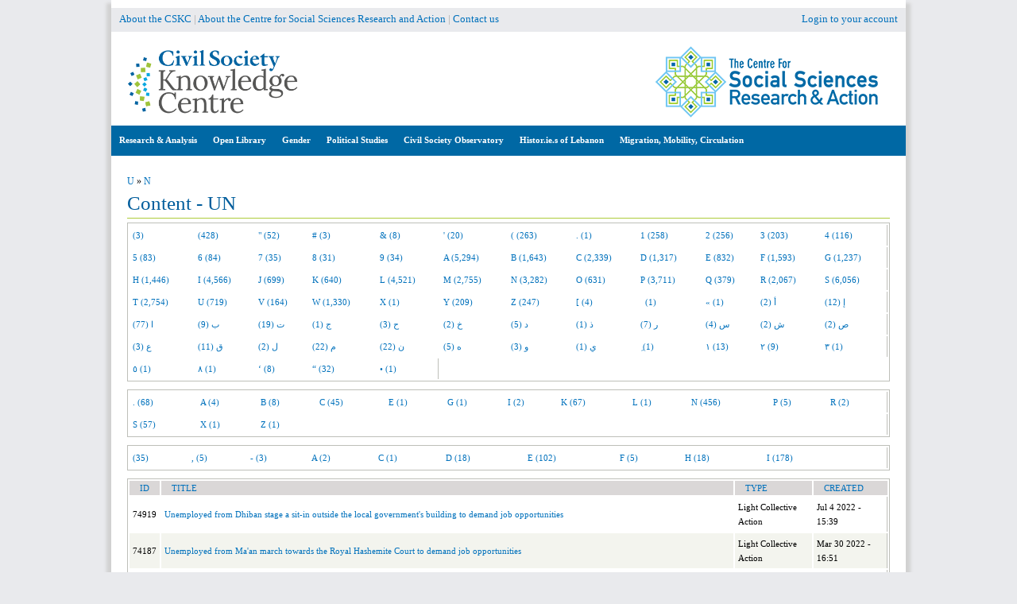

--- FILE ---
content_type: text/html; charset=utf-8
request_url: https://civilsociety-centre.org/content/U/N?page=3
body_size: 12293
content:
<!DOCTYPE html>
<!--[if IEMobile 7]><html class="iem7" ><![endif]-->
<!--[if lte IE 6]><html class="lt-ie9 lt-ie8 lt-ie7" ><![endif]-->
<!--[if (IE 7)&(!IEMobile)]><html class="lt-ie9 lt-ie8" ><![endif]-->
<!--[if IE 8]><html class="lt-ie9" ><![endif]-->
<!--[if (gte IE 9)|(gt IEMobile 7)]><!--><html 
  xmlns:fb="http://ogp.me/ns/fb#"
  xmlns:og="http://ogp.me/ns#"><!--<![endif]-->

<head>
  <script async src="https://www.googletagmanager.com/gtag/js?id=G-DBDJXWR2TS"></script>
  <script>
    window.dataLayer = window.dataLayer || [];
    function gtag(){dataLayer.push(arguments);}
    gtag('js', new Date());
    gtag('config', 'G-DBDJXWR2TS');
  </script>
  <meta http-equiv="Content-Type" content="text/html; charset=utf-8" />
<!-- Growth powered by Shareaholic - https://www.shareaholic.com -->
<link rel='preload' href='//cdn.shareaholic.net/assets/pub/shareaholic.js' as='script'>
<script data-cfasync='false'>
  //<![CDATA[
    _SHR_SETTINGS = {"endpoints":{"share_counts_url":"https:\/\/civilsociety-centre.org\/shareaholic\/api\/share_counts\/v1"}};
  //]]>
</script>
<script 
  data-cfasync='false'
  src='//cdn.shareaholic.net/assets/pub/shareaholic.js'
  data-shr-siteid='911e268f907cffd8733af55457ca3e9c'
  async >
</script>
<!-- Shareaholic Content Tags -->
<meta name='shareaholic:site_name' content='Civil Society Knowledge Centre' />
<meta name='shareaholic:language' content='en' />
<meta name='shareaholic:site_id' content='911e268f907cffd8733af55457ca3e9c' />
<meta name='shareaholic:drupal_version' content='7.x-3.31' />
<meta name='shareaholic:article_visibility' content='private' />
<!-- Shareaholic Content Tags End -->
<link rel='dns-prefetch' href='//k4z6w9b5.stackpathcdn.com' />
<link rel='dns-prefetch' href='//cdn.shareaholic.net' />
<link rel='dns-prefetch' href='//www.shareaholic.net' />
<link rel='dns-prefetch' href='//analytics.shareaholic.com' />
<link rel='dns-prefetch' href='//recs.shareaholic.com' />
<link rel='dns-prefetch' href='//go.shareaholic.com' />
<link rel='dns-prefetch' href='//partner.shareaholic.com' /><meta name="generator" content="Drupal 7 (https://www.drupal.org)" />
<link rel="canonical" href="https://civilsociety-centre.org/content/U/N" />
<link rel="shortlink" href="https://civilsociety-centre.org/content/U/N" />
<meta property="og:site_name" content="Civil Society Knowledge Centre" />
<meta property="og:type" content="article" />
<meta property="og:url" content="https://civilsociety-centre.org/content/U/N" />
<meta property="og:title" content="Content - UN" />
<meta name="twitter:card" content="summary" />
<meta name="twitter:url" content="https://civilsociety-centre.org/content/U/N" />
<meta name="twitter:title" content="Content - UN" />
<meta itemprop="name" content="Content - UN" />
<meta name="dcterms.title" content="Content - UN" />
<meta name="dcterms.type" content="Text" />
<meta name="dcterms.format" content="text/html" />
<meta name="dcterms.identifier" content="https://civilsociety-centre.org/content/U/N" />
<link rel="shortcut icon" href="https://civilsociety-centre.org/sites/all/themes/cskc/favicon.ico" type="image/vnd.microsoft.icon" />
  <title>Content - UN | Page 4 | Civil Society Knowledge Centre</title>

    <!--[if IEMobile]><meta http-equiv="cleartype" content="on"><![endif]-->

  <style type="text/css" media="all">
@import url("https://civilsociety-centre.org/modules/system/system.base.css?syq2wx");
@import url("https://civilsociety-centre.org/modules/system/system.messages.css?syq2wx");
@import url("https://civilsociety-centre.org/modules/system/system.theme.css?syq2wx");
@import url("https://civilsociety-centre.org/sites/all/modules/addtocopy/addtocopy.css?syq2wx");
</style>
<style type="text/css" media="all">
@import url("https://civilsociety-centre.org/sites/all/modules/beautytips/css/beautytips-ltr.css?syq2wx");
@import url("https://civilsociety-centre.org/sites/all/modules/jquery_update/replace/ui/themes/base/minified/jquery.ui.core.min.css?syq2wx");
@import url("https://civilsociety-centre.org/sites/all/modules/jquery_update/replace/ui/themes/base/minified/jquery.ui.theme.min.css?syq2wx");
</style>
<style type="text/css" media="all">
@import url("https://civilsociety-centre.org/modules/book/book.css?syq2wx");
@import url("https://civilsociety-centre.org/modules/comment/comment.css?syq2wx");
@import url("https://civilsociety-centre.org/sites/all/modules/date/date_api/date.css?syq2wx");
@import url("https://civilsociety-centre.org/sites/all/modules/date/date_popup/themes/datepicker.1.7.css?syq2wx");
@import url("https://civilsociety-centre.org/modules/field/theme/field.css?syq2wx");
@import url("https://civilsociety-centre.org/sites/all/modules/footnotes/footnotes.css?syq2wx");
@import url("https://civilsociety-centre.org/sites/all/modules/geocluster/css/geocluster.css?syq2wx");
@import url("https://civilsociety-centre.org/modules/node/node.css?syq2wx");
@import url("https://civilsociety-centre.org/sites/all/modules/page_load_progress/css/page_load_progress.css?syq2wx");
@import url("https://civilsociety-centre.org/modules/search/search.css?syq2wx");
@import url("https://civilsociety-centre.org/modules/user/user.css?syq2wx");
@import url("https://civilsociety-centre.org/sites/all/modules/youtube/css/youtube.css?syq2wx");
@import url("https://civilsociety-centre.org/sites/all/modules/extlink/css/extlink.css?syq2wx");
@import url("https://civilsociety-centre.org/modules/forum/forum.css?syq2wx");
@import url("https://civilsociety-centre.org/sites/all/modules/views/css/views.css?syq2wx");
@import url("https://civilsociety-centre.org/sites/all/modules/ckeditor/css/ckeditor.css?syq2wx");
</style>
<style type="text/css" media="all">
@import url("https://civilsociety-centre.org/sites/all/modules/blockquote/blockquote.css?syq2wx");
@import url("https://civilsociety-centre.org/sites/all/modules/blockquote/blockquote-neutralise.css?syq2wx");
@import url("https://civilsociety-centre.org/sites/all/modules/colorbox/styles/default/colorbox_style.css?syq2wx");
@import url("https://civilsociety-centre.org/sites/all/modules/ctools/css/ctools.css?syq2wx");
@import url("https://civilsociety-centre.org/sites/all/modules/inline_footnotes/css/inline_footnotes.css?syq2wx");
@import url("https://civilsociety-centre.org/sites/all/modules/lightbox2/css/lightbox.css?syq2wx");
@import url("https://civilsociety-centre.org/sites/all/modules/ctools/css/modal.css?syq2wx");
@import url("https://civilsociety-centre.org/sites/all/modules/modal_forms/css/modal_forms_popup.css?syq2wx");
@import url("https://civilsociety-centre.org/sites/all/modules/panels/css/panels.css?syq2wx");
</style>
<link type="text/css" rel="stylesheet" href="//cdn.jsdelivr.net/qtip2/3.0.2/jquery.qtip.min.css" media="all" />
<style type="text/css" media="all">
@import url("https://civilsociety-centre.org/sites/all/modules/qtip/css/qtip.css?syq2wx");
@import url("https://civilsociety-centre.org/sites/all/modules/video/css/video.css?syq2wx");
@import url("https://civilsociety-centre.org/sites/all/modules/views_charts/views_charts.css?syq2wx");
@import url("https://civilsociety-centre.org/sites/all/modules/biblio/biblio.css?syq2wx");
</style>
<link type="text/css" rel="stylesheet" href="https://cdnjs.cloudflare.com/ajax/libs/font-awesome/4.4.0/css/font-awesome.min.css" media="all" />
<style type="text/css" media="all">
@import url("https://civilsociety-centre.org/sites/all/modules/tb_megamenu/css/bootstrap.css?syq2wx");
@import url("https://civilsociety-centre.org/sites/all/modules/tb_megamenu/css/base.css?syq2wx");
@import url("https://civilsociety-centre.org/sites/all/modules/tb_megamenu/css/default.css?syq2wx");
@import url("https://civilsociety-centre.org/sites/all/modules/tb_megamenu/css/compatibility.css?syq2wx");
</style>
<style type="text/css" media="all">
@import url("https://civilsociety-centre.org/sites/all/themes/cskc/css/normalize.css?syq2wx");
@import url("https://civilsociety-centre.org/sites/all/themes/cskc/css/wireframes.css?syq2wx");
@import url("https://civilsociety-centre.org/sites/all/themes/cskc/css/layouts/fixed-width.css?syq2wx");
@import url("https://civilsociety-centre.org/sites/all/themes/cskc/css/tabs.css?syq2wx");
@import url("https://civilsociety-centre.org/sites/all/themes/cskc/css/pages.css?syq2wx");
@import url("https://civilsociety-centre.org/sites/all/themes/cskc/css/pages-rtl.css?syq2wx");
@import url("https://civilsociety-centre.org/sites/all/themes/cskc/css/blocks.css?syq2wx");
@import url("https://civilsociety-centre.org/sites/all/themes/cskc/css/navigation.css?syq2wx");
@import url("https://civilsociety-centre.org/sites/all/themes/cskc/css/views-styles.css?syq2wx");
@import url("https://civilsociety-centre.org/sites/all/themes/cskc/css/nodes.css?syq2wx");
@import url("https://civilsociety-centre.org/sites/all/themes/cskc/css/comments.css?syq2wx");
@import url("https://civilsociety-centre.org/sites/all/themes/cskc/css/forms.css?syq2wx");
@import url("https://civilsociety-centre.org/sites/all/themes/cskc/css/fields.css?syq2wx");
@import url("https://civilsociety-centre.org/sites/all/themes/cskc/css/print.css?syq2wx");
@import url("https://civilsociety-centre.org/sites/all/themes/cskc/css/ammap.css?syq2wx");
@import url("https://civilsociety-centre.org/sites/all/themes/cskc/css/cssoverride/easymapoverride.css?syq2wx");
</style>
  <script type="text/javascript" src="//ajax.aspnetcdn.com/ajax/jQuery/jquery-1.10.2.min.js"></script>
<script type="text/javascript">
<!--//--><![CDATA[//><!--
window.jQuery || document.write("<script src='/sites/all/modules/jquery_update/replace/jquery/1.10/jquery.min.js'>\x3C/script>")
//--><!]]>
</script>
<script type="text/javascript" src="https://civilsociety-centre.org/misc/jquery-extend-3.4.0.js?v=1.10.2"></script>
<script type="text/javascript" src="https://civilsociety-centre.org/misc/jquery-html-prefilter-3.5.0-backport.js?v=1.10.2"></script>
<script type="text/javascript" src="https://civilsociety-centre.org/misc/jquery.once.js?v=1.2"></script>
<script type="text/javascript" src="https://civilsociety-centre.org/misc/drupal.js?syq2wx"></script>
<script type="text/javascript" src="https://civilsociety-centre.org/sites/all/modules/addtocopy/addtocopy.js?v=1.2"></script>
<script type="text/javascript" src="https://civilsociety-centre.org/sites/all/libraries/addtocopy/addtocopy.js?v=1.2"></script>
<script type="text/javascript" src="//ajax.aspnetcdn.com/ajax/jquery.ui/1.10.2/jquery-ui.min.js"></script>
<script type="text/javascript">
<!--//--><![CDATA[//><!--
window.jQuery.ui || document.write("<script src='/sites/all/modules/jquery_update/replace/ui/ui/minified/jquery-ui.min.js'>\x3C/script>")
//--><!]]>
</script>
<script type="text/javascript" src="https://civilsociety-centre.org/sites/all/modules/jquery_update/replace/ui/external/jquery.cookie.js?v=67fb34f6a866c40d0570"></script>
<script type="text/javascript" src="https://civilsociety-centre.org/sites/all/modules/beautytips/js/jquery.bt.min.js?v=0.9.5-rc1"></script>
<script type="text/javascript" src="https://civilsociety-centre.org/sites/all/modules/beautytips/js/beautytips.min.js?v=7.x-2.x"></script>
<script type="text/javascript" src="https://civilsociety-centre.org/sites/all/modules/jquery_update/replace/misc/jquery.form.min.js?v=2.69"></script>
<script type="text/javascript" src="https://civilsociety-centre.org/misc/form.js?v=7.72"></script>
<script type="text/javascript" src="https://civilsociety-centre.org/misc/ajax.js?v=7.72"></script>
<script type="text/javascript" src="https://civilsociety-centre.org/sites/all/modules/jquery_update/js/jquery_update.js?v=0.0.1"></script>
<script type="text/javascript" src="https://civilsociety-centre.org/sites/all/modules/authcache/authcache.js?syq2wx"></script>
<script type="text/javascript" src="https://civilsociety-centre.org/sites/all/libraries/colorbox/jquery.colorbox-min.js?syq2wx"></script>
<script type="text/javascript" src="https://civilsociety-centre.org/sites/all/modules/colorbox/js/colorbox.js?syq2wx"></script>
<script type="text/javascript" src="https://civilsociety-centre.org/sites/all/modules/colorbox/styles/default/colorbox_style.js?syq2wx"></script>
<script type="text/javascript" src="https://civilsociety-centre.org/sites/all/modules/colorbox/js/colorbox_load.js?syq2wx"></script>
<script type="text/javascript" src="https://civilsociety-centre.org/sites/all/modules/colorbox/js/colorbox_inline.js?syq2wx"></script>
<script type="text/javascript" src="https://civilsociety-centre.org/sites/all/modules/floating_block/floating_block.js?syq2wx"></script>
<script type="text/javascript" src="https://civilsociety-centre.org/sites/all/modules/iframe/iframe.js?syq2wx"></script>
<script type="text/javascript" src="https://civilsociety-centre.org/sites/all/modules/inline_footnotes/js/inline_footnotes.js?syq2wx"></script>
<script type="text/javascript" src="https://civilsociety-centre.org/sites/all/modules/lightbox2/js/auto_image_handling.js?syq2wx"></script>
<script type="text/javascript" src="https://civilsociety-centre.org/sites/all/modules/lightbox2/js/lightbox.js?syq2wx"></script>
<script type="text/javascript" src="https://civilsociety-centre.org/misc/progress.js?v=7.72"></script>
<script type="text/javascript" src="https://civilsociety-centre.org/sites/all/modules/ctools/js/modal.js?syq2wx"></script>
<script type="text/javascript" src="https://civilsociety-centre.org/sites/all/modules/modal_forms/js/modal_forms_popup.js?syq2wx"></script>
<script type="text/javascript" src="https://civilsociety-centre.org/sites/all/modules/page_load_progress/js/page_load_progress.js?syq2wx"></script>
<script type="text/javascript" src="//cdn.jsdelivr.net/qtip2/3.0.2/jquery.qtip.min.js"></script>
<script type="text/javascript" src="//cdn.jsdelivr.net/imagesloaded/4.1.0/imagesloaded.pkgd.min.js"></script>
<script type="text/javascript" src="https://civilsociety-centre.org/sites/all/modules/video/js/video.js?syq2wx"></script>
<script type="text/javascript" src="https://civilsociety-centre.org/sites/all/modules/views_charts/views_charts.js?syq2wx"></script>
<script type="text/javascript" src="https://civilsociety-centre.org/sites/all/modules/views/js/base.js?syq2wx"></script>
<script type="text/javascript" src="https://civilsociety-centre.org/sites/all/modules/views/js/ajax_view.js?syq2wx"></script>
<script type="text/javascript" src="https://civilsociety-centre.org/sites/all/modules/tb_megamenu/js/tb-megamenu-frontend.js?syq2wx"></script>
<script type="text/javascript" src="https://civilsociety-centre.org/sites/all/modules/tb_megamenu/js/tb-megamenu-touch.js?syq2wx"></script>
<script type="text/javascript" src="https://civilsociety-centre.org/misc/collapse.js?v=7.72"></script>
<script type="text/javascript" src="https://civilsociety-centre.org/sites/all/modules/extlink/js/extlink.js?syq2wx"></script>
<script type="text/javascript" src="https://www.gstatic.com/charts/loader.js"></script>
<script type="text/javascript">
<!--//--><![CDATA[//><!--
jQuery(document).ready(function () { google.charts.load('current', {'packages':['corechart','timeline','orgchart']}); });
//--><!]]>
</script>
<script type="text/javascript" src="https://civilsociety-centre.org/sites/all/modules/qtip/js/qtip.js?syq2wx"></script>
<script type="text/javascript" src="https://civilsociety-centre.org/sites/all/themes/cskc/js/script.js?syq2wx"></script>
<script type="text/javascript" src="https://civilsociety-centre.org/sites/all/themes/cskc/js/addlink.js?syq2wx"></script>
<script type="text/javascript">
<!--//--><![CDATA[//><!--
jQuery.extend(Drupal.settings, {"basePath":"\/","pathPrefix":"","ajaxPageState":{"theme":"cskc","theme_token":"HBPdkyw_LyMdFBEvmjcdUqBBmKCckscYABoaTWbz84E","jquery_version":"1.10","js":{"\/\/ajax.aspnetcdn.com\/ajax\/jQuery\/jquery-1.10.2.min.js":1,"0":1,"misc\/jquery-extend-3.4.0.js":1,"misc\/jquery-html-prefilter-3.5.0-backport.js":1,"misc\/jquery.once.js":1,"misc\/drupal.js":1,"sites\/all\/modules\/addtocopy\/addtocopy.js":1,"sites\/all\/libraries\/addtocopy\/addtocopy.js":1,"\/\/ajax.aspnetcdn.com\/ajax\/jquery.ui\/1.10.2\/jquery-ui.min.js":1,"1":1,"sites\/all\/modules\/jquery_update\/replace\/ui\/external\/jquery.cookie.js":1,"sites\/all\/modules\/beautytips\/js\/jquery.bt.min.js":1,"sites\/all\/modules\/beautytips\/js\/beautytips.min.js":1,"sites\/all\/modules\/jquery_update\/replace\/misc\/jquery.form.min.js":1,"misc\/form.js":1,"misc\/ajax.js":1,"sites\/all\/modules\/jquery_update\/js\/jquery_update.js":1,"sites\/all\/modules\/authcache\/authcache.js":1,"sites\/all\/libraries\/colorbox\/jquery.colorbox-min.js":1,"sites\/all\/modules\/colorbox\/js\/colorbox.js":1,"sites\/all\/modules\/colorbox\/styles\/default\/colorbox_style.js":1,"sites\/all\/modules\/colorbox\/js\/colorbox_load.js":1,"sites\/all\/modules\/colorbox\/js\/colorbox_inline.js":1,"sites\/all\/modules\/floating_block\/floating_block.js":1,"sites\/all\/modules\/iframe\/iframe.js":1,"sites\/all\/modules\/inline_footnotes\/js\/inline_footnotes.js":1,"sites\/all\/modules\/lightbox2\/js\/auto_image_handling.js":1,"sites\/all\/modules\/lightbox2\/js\/lightbox.js":1,"misc\/progress.js":1,"sites\/all\/modules\/ctools\/js\/modal.js":1,"sites\/all\/modules\/modal_forms\/js\/modal_forms_popup.js":1,"sites\/all\/modules\/page_load_progress\/js\/page_load_progress.js":1,"\/\/cdn.jsdelivr.net\/qtip2\/3.0.2\/jquery.qtip.min.js":1,"\/\/cdn.jsdelivr.net\/imagesloaded\/4.1.0\/imagesloaded.pkgd.min.js":1,"sites\/all\/modules\/video\/js\/video.js":1,"sites\/all\/modules\/views_charts\/views_charts.js":1,"sites\/all\/modules\/views\/js\/base.js":1,"sites\/all\/modules\/views\/js\/ajax_view.js":1,"sites\/all\/modules\/tb_megamenu\/js\/tb-megamenu-frontend.js":1,"sites\/all\/modules\/tb_megamenu\/js\/tb-megamenu-touch.js":1,"misc\/collapse.js":1,"sites\/all\/modules\/extlink\/js\/extlink.js":1,"https:\/\/www.gstatic.com\/charts\/loader.js":1,"2":1,"sites\/all\/modules\/qtip\/js\/qtip.js":1,"sites\/all\/themes\/cskc\/js\/script.js":1,"sites\/all\/themes\/cskc\/js\/addlink.js":1},"css":{"modules\/system\/system.base.css":1,"modules\/system\/system.menus.css":1,"modules\/system\/system.messages.css":1,"modules\/system\/system.theme.css":1,"sites\/all\/modules\/addtocopy\/addtocopy.css":1,"sites\/all\/modules\/beautytips\/css\/beautytips-ltr.css":1,"misc\/ui\/jquery.ui.core.css":1,"misc\/ui\/jquery.ui.theme.css":1,"modules\/book\/book.css":1,"modules\/comment\/comment.css":1,"sites\/all\/modules\/date\/date_api\/date.css":1,"sites\/all\/modules\/date\/date_popup\/themes\/datepicker.1.7.css":1,"modules\/field\/theme\/field.css":1,"sites\/all\/modules\/footnotes\/footnotes.css":1,"sites\/all\/modules\/geocluster\/css\/geocluster.css":1,"modules\/node\/node.css":1,"sites\/all\/modules\/page_load_progress\/css\/page_load_progress.css":1,"modules\/search\/search.css":1,"modules\/user\/user.css":1,"sites\/all\/modules\/youtube\/css\/youtube.css":1,"sites\/all\/modules\/extlink\/css\/extlink.css":1,"modules\/forum\/forum.css":1,"sites\/all\/modules\/views\/css\/views.css":1,"sites\/all\/modules\/ckeditor\/css\/ckeditor.css":1,"sites\/all\/modules\/blockquote\/blockquote.css":1,"sites\/all\/modules\/blockquote\/blockquote-neutralise.css":1,"sites\/all\/modules\/colorbox\/styles\/default\/colorbox_style.css":1,"sites\/all\/modules\/ctools\/css\/ctools.css":1,"sites\/all\/modules\/inline_footnotes\/css\/inline_footnotes.css":1,"sites\/all\/modules\/lightbox2\/css\/lightbox.css":1,"sites\/all\/modules\/ctools\/css\/modal.css":1,"sites\/all\/modules\/modal_forms\/css\/modal_forms_popup.css":1,"sites\/all\/modules\/panels\/css\/panels.css":1,"\/\/cdn.jsdelivr.net\/qtip2\/3.0.2\/jquery.qtip.min.css":1,"sites\/all\/modules\/qtip\/css\/qtip.css":1,"sites\/all\/modules\/video\/css\/video.css":1,"sites\/all\/modules\/views_charts\/views_charts.css":1,"sites\/all\/modules\/biblio\/biblio.css":1,"https:\/\/cdnjs.cloudflare.com\/ajax\/libs\/font-awesome\/4.4.0\/css\/font-awesome.min.css":1,"sites\/all\/modules\/tb_megamenu\/css\/bootstrap.css":1,"sites\/all\/modules\/tb_megamenu\/css\/base.css":1,"sites\/all\/modules\/tb_megamenu\/css\/default.css":1,"sites\/all\/modules\/tb_megamenu\/css\/compatibility.css":1,"sites\/all\/themes\/cskc\/system.menus.css":1,"sites\/all\/themes\/cskc\/css\/normalize.css":1,"sites\/all\/themes\/cskc\/css\/wireframes.css":1,"sites\/all\/themes\/cskc\/css\/layouts\/fixed-width.css":1,"sites\/all\/themes\/cskc\/css\/page-backgrounds.css":1,"sites\/all\/themes\/cskc\/css\/tabs.css":1,"sites\/all\/themes\/cskc\/css\/pages.css":1,"sites\/all\/themes\/cskc\/css\/pages-rtl.css":1,"sites\/all\/themes\/cskc\/css\/blocks.css":1,"sites\/all\/themes\/cskc\/css\/navigation.css":1,"sites\/all\/themes\/cskc\/css\/views-styles.css":1,"sites\/all\/themes\/cskc\/css\/nodes.css":1,"sites\/all\/themes\/cskc\/css\/comments.css":1,"sites\/all\/themes\/cskc\/css\/forms.css":1,"sites\/all\/themes\/cskc\/css\/fields.css":1,"sites\/all\/themes\/cskc\/css\/print.css":1,"sites\/all\/themes\/cskc\/css\/ammap.css":1,"sites\/all\/themes\/cskc\/css\/cssoverride\/easymapoverride.css":1}},"authcache":{"q":"content\/U\/N","cp":{"path":"\/","domain":".civilsociety-centre.org","secure":true},"cl":1},"beautytipStyles":{"default":{"fill":"#F7F7F7","padding":8,"strokeStyle":"#B7B7B7","cornerRadius":0,"cssStyles":{"fontFamily":"\u0026quot;lucida grande\u0026quot;,tahoma,verdana,arial,sans-serif","fontSize":"11px"}},"plain":[],"netflix":{"positions":["right","left"],"fill":"#FFF","padding":5,"shadow":true,"shadowBlur":12,"strokeStyle":"#B9090B","spikeLength":50,"spikeGirth":60,"cornerRadius":10,"centerPointY":0.1,"overlap":-8,"cssStyles":{"fontSize":"12px","fontFamily":"arial,helvetica,sans-serif"}},"facebook":{"fill":"#F7F7F7","padding":8,"strokeStyle":"#B7B7B7","cornerRadius":0,"cssStyles":{"fontFamily":"\u0022lucida grande\u0022,tahoma,verdana,arial,sans-serif","fontSize":"11px"}},"transparent":{"fill":"rgba(0, 0, 0, .8)","padding":20,"strokeStyle":"#CC0","strokeWidth":3,"spikeLength":40,"spikeGirth":40,"cornerRadius":40,"cssStyles":{"color":"#FFF","fontWeight":"bold"}},"big-green":{"fill":"#00FF4E","padding":20,"strokeWidth":0,"spikeLength":40,"spikeGirth":40,"cornerRadius":15,"cssStyles":{"fontFamily":"\u0022lucida grande\u0022,tahoma,verdana,arial,sans-serif","fontSize":"14px"}},"google-maps":{"positions":["top","bottom"],"fill":"#FFF","padding":15,"strokeStyle":"#ABABAB","strokeWidth":1,"spikeLength":65,"spikeGirth":40,"cornerRadius":25,"centerPointX":0.9,"cssStyles":[]},"hulu":{"fill":"#F4F4F4","strokeStyle":"#666666","spikeLength":20,"spikeGirth":10,"width":350,"overlap":0,"centerPointY":1,"cornerRadius":0,"cssStyles":{"fontFamily":"\u0022Lucida Grande\u0022,Helvetica,Arial,Verdana,sans-serif","fontSize":"12px","padding":"10px 14px"},"shadow":true,"shadowColor":"rgba(0,0,0,.5)","shadowBlur":8,"shadowOffsetX":4,"shadowOffsetY":4}},"beautytips":{"beautytips_manager_custom_1":{"cssSelect":"span#bt","style":"facebook","trigger":["click","click"],"shrinkToFit":true,"ajaxDisableLink":false,"contentSelector":"$(this).attr(\u0027tooltip\u0027)","list":["trigger","shrinkToFit","contentSelector"]},"beautytips_manager_custom_2":{"cssSelect":"span#btar","style":"facebook","trigger":["click","click"],"shrinkToFit":true,"ajaxDisableLink":false,"contentSelector":"$(this).attr(\u0027tooltip\u0027)","list":["trigger","shrinkToFit","contentSelector"]},"beautytips_manager_custom_3":{"cssSelect":"span#timeline","style":"facebook","trigger":["click","hover"],"shrinkToFit":true,"ajaxDisableLink":false,"animate":{"on":"fadeIn","off":"fadeOut"},"contentSelector":"$(this).attr(\u0027title\u0027)","list":["trigger","shrinkToFit","contentSelector"]}},"colorbox":{"opacity":"0.85","current":"{current} of {total}","previous":"\u00ab Prev","next":"Next \u00bb","close":"Close","maxWidth":"98%","maxHeight":"98%","fixed":true,"mobiledetect":true,"mobiledevicewidth":"480px","specificPagesDefaultValue":"admin*\nimagebrowser*\nimg_assist*\nimce*\nnode\/add\/*\nnode\/*\/edit\nprint\/*\nprintpdf\/*\nsystem\/ajax\nsystem\/ajax\/*"},"floating_block":{"settings":{"#quickset-survey":[],"#block-quicktabs-survey":[]},"minWidth":"0"},"jcarousel":{"ajaxPath":"\/jcarousel\/ajax\/views"},"lightbox2":{"rtl":"0","file_path":"\/(\\w\\w\/)public:\/","default_image":"\/sites\/all\/modules\/lightbox2\/images\/brokenimage.jpg","border_size":10,"font_color":"000","box_color":"fff","top_position":"","overlay_opacity":"0.8","overlay_color":"000","disable_close_click":1,"resize_sequence":0,"resize_speed":400,"fade_in_speed":400,"slide_down_speed":600,"use_alt_layout":0,"disable_resize":1,"disable_zoom":1,"force_show_nav":1,"show_caption":1,"loop_items":1,"node_link_text":"View Image Details","node_link_target":0,"image_count":"Image !current of !total","video_count":"Video !current of !total","page_count":"Page !current of !total","lite_press_x_close":"press \u003Ca href=\u0022#\u0022 onclick=\u0022hideLightbox(); return FALSE;\u0022\u003E\u003Ckbd\u003Ex\u003C\/kbd\u003E\u003C\/a\u003E to close","download_link_text":"","enable_login":false,"enable_contact":false,"keys_close":"c x 27","keys_previous":"p 37","keys_next":"n 39","keys_zoom":"z","keys_play_pause":"32","display_image_size":"original","image_node_sizes":"()","trigger_lightbox_classes":"img.inline,img.image-img_assist_custom","trigger_lightbox_group_classes":"","trigger_slideshow_classes":"","trigger_lightframe_classes":"","trigger_lightframe_group_classes":"","custom_class_handler":0,"custom_trigger_classes":"","disable_for_gallery_lists":1,"disable_for_acidfree_gallery_lists":true,"enable_acidfree_videos":true,"slideshow_interval":5000,"slideshow_automatic_start":true,"slideshow_automatic_exit":true,"show_play_pause":true,"pause_on_next_click":false,"pause_on_previous_click":true,"loop_slides":false,"iframe_width":600,"iframe_height":400,"iframe_border":1,"enable_video":0,"useragent":"Mozilla\/5.0 (Macintosh; Intel Mac OS X 10_15_7) AppleWebKit\/537.36 (KHTML, like Gecko) Chrome\/131.0.0.0 Safari\/537.36; ClaudeBot\/1.0; +claudebot@anthropic.com)"},"CToolsModal":{"loadingText":"Loading...","closeText":"Close Window","closeImage":"\u003Cimg src=\u0022https:\/\/civilsociety-centre.org\/sites\/all\/modules\/ctools\/images\/icon-close-window.png\u0022 alt=\u0022Close window\u0022 title=\u0022Close window\u0022 \/\u003E","throbber":"\u003Cimg src=\u0022https:\/\/civilsociety-centre.org\/sites\/all\/modules\/ctools\/images\/throbber.gif\u0022 alt=\u0022Loading\u0022 title=\u0022Loading...\u0022 \/\u003E"},"modal-popup-small":{"modalSize":{"type":"fixed","width":300,"height":300},"modalOptions":{"opacity":0.85,"background":"#000"},"animation":"fadeIn","modalTheme":"ModalFormsPopup","throbber":"\u003Cimg src=\u0022https:\/\/civilsociety-centre.org\/sites\/all\/modules\/modal_forms\/images\/loading_animation.gif\u0022 alt=\u0022Loading...\u0022 title=\u0022Loading\u0022 \/\u003E","closeText":"Close"},"modal-popup-medium":{"modalSize":{"type":"fixed","width":550,"height":450},"modalOptions":{"opacity":0.85,"background":"#000"},"animation":"fadeIn","modalTheme":"ModalFormsPopup","throbber":"\u003Cimg src=\u0022https:\/\/civilsociety-centre.org\/sites\/all\/modules\/modal_forms\/images\/loading_animation.gif\u0022 alt=\u0022Loading...\u0022 title=\u0022Loading\u0022 \/\u003E","closeText":"Close"},"modal-popup-large":{"modalSize":{"type":"scale","width":0.8,"height":0.8},"modalOptions":{"opacity":0.85,"background":"#000"},"animation":"fadeIn","modalTheme":"ModalFormsPopup","throbber":"\u003Cimg src=\u0022https:\/\/civilsociety-centre.org\/sites\/all\/modules\/modal_forms\/images\/loading_animation.gif\u0022 alt=\u0022Loading...\u0022 title=\u0022Loading\u0022 \/\u003E","closeText":"Close"},"page_load_progress":{"delay":"10","elements":".form-submit .ip-geoloc-map-of-view-hrv_syrian_refugees-page-c934e1a2a8f8b7754d800a3fc708fd6f"},"instances":"{\u0022default\u0022:{\u0022content\u0022:{\u0022button\u0022:\u0022x\u0022,\u0022text\u0022:\u0022\u0022},\u0022style\u0022:{\u0022tip\u0022:false,\u0022classes\u0022:\u0022qtip-bootstrap qtip-rounded\u0022},\u0022position\u0022:{\u0022at\u0022:\u0022bottom right\u0022,\u0022adjust\u0022:{\u0022method\u0022:\u0022\u0022},\u0022my\u0022:\u0022top left\u0022,\u0022viewport\u0022:false},\u0022show\u0022:{\u0022event\u0022:\u0022click \u0022},\u0022hide\u0022:{\u0022event\u0022:\u0022click \u0022,\u0022fixed\u0022:1}},\u0022timeline\u0022:{\u0022content\u0022:{\u0022text\u0022:\u0022\u0022},\u0022style\u0022:{\u0022tip\u0022:false,\u0022classes\u0022:\u0022qtip-bootstrap qtip-rounded\u0022},\u0022position\u0022:{\u0022at\u0022:\u0022bottom right\u0022,\u0022adjust\u0022:{\u0022method\u0022:\u0022\u0022},\u0022my\u0022:\u0022top left\u0022,\u0022viewport\u0022:false},\u0022show\u0022:{\u0022event\u0022:\u0022mouseenter \u0022},\u0022hide\u0022:{\u0022event\u0022:\u0022mouseleave \u0022}}}","qtipDebug":"{\u0022leaveElement\u0022:0}","facetapi":{"view_args":{"content_index:attachment_1":["U","N","U","N","U","N","U","N"],"content_index:attachment_2":["U","N","U","N","U","N"],"content_index:attachment_3":["U","N","U","N"],"content_index:page":["U","N"]},"exposed_input":{"content_index:attachment_1":[],"content_index:attachment_2":[],"content_index:attachment_3":[],"content_index:page":[]},"view_path":{"content_index:attachment_1":"content","content_index:attachment_2":"content","content_index:attachment_3":"content","content_index:page":"content"},"view_dom_id":{"content_index:attachment_1":"5fc82465ca7eaf3aa7b14e84033de3f6","content_index:attachment_2":"5fc82465ca7eaf3aa7b14e84033de3f6","content_index:attachment_3":"5fc82465ca7eaf3aa7b14e84033de3f6","content_index:page":"5fc82465ca7eaf3aa7b14e84033de3f6"}},"better_exposed_filters":{"views":{"content_index":{"displays":{"attachment_1":{"filters":[]},"attachment_2":{"filters":[]},"attachment_3":{"filters":[]},"page":{"filters":[]}}}}},"views":{"ajax_path":"\/views\/ajax","ajaxViews":{"views_dom_id:5fc82465ca7eaf3aa7b14e84033de3f6":{"view_name":"content_index","view_display_id":"page","view_args":"U\/N","view_path":"content\/U\/N","view_base_path":"content","view_dom_id":"5fc82465ca7eaf3aa7b14e84033de3f6","pager_element":0}}},"urlIsAjaxTrusted":{"\/views\/ajax":true},"addtocopy":{"selector":"#content","minlen":"25","htmlcopytxt":"\u003Cbr\u003ERead More at: \u003Ca href=\u0022[link]\u0022\u003E[link]\u003C\/a\u003E Copyrights \u0026copy; 2025 Lebanon Support. All rights reserved.\u003Cbr\u003E","addcopyfirst":"0"},"extlink":{"extTarget":"_blank","extClass":0,"extLabel":"(link is external)","extImgClass":0,"extIconPlacement":"append","extSubdomains":1,"extExclude":"","extInclude":"","extCssExclude":".service-links-facebook-like, .fb_iframe_widget, .twitter-share-button, .service-links-twitter-widget, .IN-widget, .PIN_1395671370193_pin_it_button_20, .PIN_1395671370193_pin_it_button_en_20_gray, .PIN_1395671370193_pin_it_button_inline_20, .PIN_1395671370193_pin_it_beside_20, .PIN_1395671370193_hidden, .service-links-technorati-favorite","extCssExplicit":"","extAlert":0,"extAlertText":"This link will take you to an external web site. We are not responsible for their content.","mailtoClass":"mailto","mailtoLabel":"(link sends e-mail)","extUseFontAwesome":false}});
//--><!]]>
</script>
  </head>
<body class="html not-front not-logged-in no-sidebars page-content page-content-u page-content-u-n i18n-en section-content page-views" >
      
<div id="page-wrapper"><div id="page">

  <div id="header"><div class="section clearfix">

    
    
    
      <div class="region region-header">
    <div id="block-block-13" class="block block-block first odd">

      
  <div class="content">
    <div id="top-menu">
<div id="top-left"><a href="http://civilsociety-centre.org/page/about-cskc">About the CSKC</a> | <a href="http://civilsociety-centre.org/page/about-lebanon-support">About the Centre for Social Sciences Research and Action</a> | <a href="http://civilsociety-centre.org/contact">Contact us</a></div>
<div id="top-right"><a href="http://civilsociety-centre.org/user">Login to your account</a></div>
</div>
  </div>

</div><!-- /.block -->
<div id="block-block-7" class="block block-block last even">

      
  <div class="content">
    <p><a href="https://civilsociety-centre.org" target="_self"><img alt="cskc_logo_final.png" src="/sites/default/files/cskc_logo_final.png" style="float:left; height:90px" /></a><a href="https://socialsciences-centre.org/" target="_blank"><img alt="" src="/sites/default/files/TheCeSSRA-logo-tp-bg-280x90.png" style="float:right; height:106px; margin-left:15px; margin-right:15px; height:90px" /></a>  </p>
  </div>

</div><!-- /.block -->
  </div><!-- /.region -->

  </div></div><!-- /.section, /#header -->

  <div id="main-wrapper"><div id="main" class="clearfix with-navigation">

    <div id="content" class="column"><div class="section">
            <h2 class="element-invisible">You are here</h2><div class="breadcrumb"><span class="inline odd first"><a href="/content">U</a></span> <span class="delimiter">»</span> <span class="inline even last"><a href="/content/U">N</a></span></div>      <a id="main-content"></a>
                    <h1 class="title" id="page-title">Content - UN</h1>
                                            <div class="region region-content">
    <div id="block-system-main" class="block block-system first last odd">

      
  <div class="content">
    <div class="view view-content-index view-id-content_index view-display-id-page view-dom-id-5fc82465ca7eaf3aa7b14e84033de3f6">
        
  
      <div class="attachment attachment-before">
      <div class="view view-content-index view-id-content_index view-display-id-attachment_1">
        
  
  
      <div class="view-content">
      <table class="views-view-grid cols-12">
  
  <tbody>
          <tr  class="row-1">
                  <td  class="col-1">
              
  <div class="views-field views-field-nid">        <span class="field-content"><a href="/content/%09">	 (3)</a></span>  </div>          </td>
                  <td  class="col-2">
              
  <div class="views-field views-field-nid">        <span class="field-content"><a href="/content/%20">  (428)</a></span>  </div>          </td>
                  <td  class="col-3">
              
  <div class="views-field views-field-nid">        <span class="field-content"><a href="/content/%22">&quot; (52)</a></span>  </div>          </td>
                  <td  class="col-4">
              
  <div class="views-field views-field-nid">        <span class="field-content"><a href="/content/%23"># (3)</a></span>  </div>          </td>
                  <td  class="col-5">
              
  <div class="views-field views-field-nid">        <span class="field-content"><a href="/content/%26">&amp; (8)</a></span>  </div>          </td>
                  <td  class="col-6">
              
  <div class="views-field views-field-nid">        <span class="field-content"><a href="/content/%27">&#039; (20)</a></span>  </div>          </td>
                  <td  class="col-7">
              
  <div class="views-field views-field-nid">        <span class="field-content"><a href="/content/%28">( (263)</a></span>  </div>          </td>
                  <td  class="col-8">
              
  <div class="views-field views-field-nid">        <span class="field-content"><a href="/content/.">. (1)</a></span>  </div>          </td>
                  <td  class="col-9">
              
  <div class="views-field views-field-nid">        <span class="field-content"><a href="/content/1">1 (258)</a></span>  </div>          </td>
                  <td  class="col-10">
              
  <div class="views-field views-field-nid">        <span class="field-content"><a href="/content/2">2 (256)</a></span>  </div>          </td>
                  <td  class="col-11">
              
  <div class="views-field views-field-nid">        <span class="field-content"><a href="/content/3">3 (203)</a></span>  </div>          </td>
                  <td  class="col-12">
              
  <div class="views-field views-field-nid">        <span class="field-content"><a href="/content/4">4 (116)</a></span>  </div>          </td>
              </tr>
          <tr  class="row-2">
                  <td  class="col-1">
              
  <div class="views-field views-field-nid">        <span class="field-content"><a href="/content/5">5 (83)</a></span>  </div>          </td>
                  <td  class="col-2">
              
  <div class="views-field views-field-nid">        <span class="field-content"><a href="/content/6">6 (84)</a></span>  </div>          </td>
                  <td  class="col-3">
              
  <div class="views-field views-field-nid">        <span class="field-content"><a href="/content/7">7 (35)</a></span>  </div>          </td>
                  <td  class="col-4">
              
  <div class="views-field views-field-nid">        <span class="field-content"><a href="/content/8">8 (31)</a></span>  </div>          </td>
                  <td  class="col-5">
              
  <div class="views-field views-field-nid">        <span class="field-content"><a href="/content/9">9 (34)</a></span>  </div>          </td>
                  <td  class="col-6">
              
  <div class="views-field views-field-nid">        <span class="field-content"><a href="/content/A">A (5,294)</a></span>  </div>          </td>
                  <td  class="col-7">
              
  <div class="views-field views-field-nid">        <span class="field-content"><a href="/content/B">B (1,643)</a></span>  </div>          </td>
                  <td  class="col-8">
              
  <div class="views-field views-field-nid">        <span class="field-content"><a href="/content/C">C (2,339)</a></span>  </div>          </td>
                  <td  class="col-9">
              
  <div class="views-field views-field-nid">        <span class="field-content"><a href="/content/D">D (1,317)</a></span>  </div>          </td>
                  <td  class="col-10">
              
  <div class="views-field views-field-nid">        <span class="field-content"><a href="/content/E">E (832)</a></span>  </div>          </td>
                  <td  class="col-11">
              
  <div class="views-field views-field-nid">        <span class="field-content"><a href="/content/F">F (1,593)</a></span>  </div>          </td>
                  <td  class="col-12">
              
  <div class="views-field views-field-nid">        <span class="field-content"><a href="/content/G">G (1,237)</a></span>  </div>          </td>
              </tr>
          <tr  class="row-3">
                  <td  class="col-1">
              
  <div class="views-field views-field-nid">        <span class="field-content"><a href="/content/H">H (1,446)</a></span>  </div>          </td>
                  <td  class="col-2">
              
  <div class="views-field views-field-nid">        <span class="field-content"><a href="/content/I">I (4,566)</a></span>  </div>          </td>
                  <td  class="col-3">
              
  <div class="views-field views-field-nid">        <span class="field-content"><a href="/content/J">J (699)</a></span>  </div>          </td>
                  <td  class="col-4">
              
  <div class="views-field views-field-nid">        <span class="field-content"><a href="/content/K">K (640)</a></span>  </div>          </td>
                  <td  class="col-5">
              
  <div class="views-field views-field-nid">        <span class="field-content"><a href="/content/L">L (4,521)</a></span>  </div>          </td>
                  <td  class="col-6">
              
  <div class="views-field views-field-nid">        <span class="field-content"><a href="/content/M">M (2,755)</a></span>  </div>          </td>
                  <td  class="col-7">
              
  <div class="views-field views-field-nid">        <span class="field-content"><a href="/content/N">N (3,282)</a></span>  </div>          </td>
                  <td  class="col-8">
              
  <div class="views-field views-field-nid">        <span class="field-content"><a href="/content/O">O (631)</a></span>  </div>          </td>
                  <td  class="col-9">
              
  <div class="views-field views-field-nid">        <span class="field-content"><a href="/content/P">P (3,711)</a></span>  </div>          </td>
                  <td  class="col-10">
              
  <div class="views-field views-field-nid">        <span class="field-content"><a href="/content/Q">Q (379)</a></span>  </div>          </td>
                  <td  class="col-11">
              
  <div class="views-field views-field-nid">        <span class="field-content"><a href="/content/R">R (2,067)</a></span>  </div>          </td>
                  <td  class="col-12">
              
  <div class="views-field views-field-nid">        <span class="field-content"><a href="/content/S">S (6,056)</a></span>  </div>          </td>
              </tr>
          <tr  class="row-4">
                  <td  class="col-1">
              
  <div class="views-field views-field-nid">        <span class="field-content"><a href="/content/T">T (2,754)</a></span>  </div>          </td>
                  <td  class="col-2">
              
  <div class="views-field views-field-nid">        <span class="field-content"><a href="/content/U">U (719)</a></span>  </div>          </td>
                  <td  class="col-3">
              
  <div class="views-field views-field-nid">        <span class="field-content"><a href="/content/V">V (164)</a></span>  </div>          </td>
                  <td  class="col-4">
              
  <div class="views-field views-field-nid">        <span class="field-content"><a href="/content/W">W (1,330)</a></span>  </div>          </td>
                  <td  class="col-5">
              
  <div class="views-field views-field-nid">        <span class="field-content"><a href="/content/X">X (1)</a></span>  </div>          </td>
                  <td  class="col-6">
              
  <div class="views-field views-field-nid">        <span class="field-content"><a href="/content/Y">Y (209)</a></span>  </div>          </td>
                  <td  class="col-7">
              
  <div class="views-field views-field-nid">        <span class="field-content"><a href="/content/Z">Z (247)</a></span>  </div>          </td>
                  <td  class="col-8">
              
  <div class="views-field views-field-nid">        <span class="field-content"><a href="/content/%5B">[ (4)</a></span>  </div>          </td>
                  <td  class="col-9">
              
  <div class="views-field views-field-nid">        <span class="field-content"><a href="/content/%C2%A0">  (1)</a></span>  </div>          </td>
                  <td  class="col-10">
              
  <div class="views-field views-field-nid">        <span class="field-content"><a href="/content/%C2%AB">« (1)</a></span>  </div>          </td>
                  <td  class="col-11">
              
  <div class="views-field views-field-nid">        <span class="field-content"><a href="/content/%D8%A3">أ (2)</a></span>  </div>          </td>
                  <td  class="col-12">
              
  <div class="views-field views-field-nid">        <span class="field-content"><a href="/content/%D8%A5">إ (12)</a></span>  </div>          </td>
              </tr>
          <tr  class="row-5">
                  <td  class="col-1">
              
  <div class="views-field views-field-nid">        <span class="field-content"><a href="/content/%D8%A7">ا (77)</a></span>  </div>          </td>
                  <td  class="col-2">
              
  <div class="views-field views-field-nid">        <span class="field-content"><a href="/content/%D8%A8">ب (9)</a></span>  </div>          </td>
                  <td  class="col-3">
              
  <div class="views-field views-field-nid">        <span class="field-content"><a href="/content/%D8%AA">ت (19)</a></span>  </div>          </td>
                  <td  class="col-4">
              
  <div class="views-field views-field-nid">        <span class="field-content"><a href="/content/%D8%AC">ج (1)</a></span>  </div>          </td>
                  <td  class="col-5">
              
  <div class="views-field views-field-nid">        <span class="field-content"><a href="/content/%D8%AD">ح (3)</a></span>  </div>          </td>
                  <td  class="col-6">
              
  <div class="views-field views-field-nid">        <span class="field-content"><a href="/content/%D8%AE">خ (2)</a></span>  </div>          </td>
                  <td  class="col-7">
              
  <div class="views-field views-field-nid">        <span class="field-content"><a href="/content/%D8%AF">د (5)</a></span>  </div>          </td>
                  <td  class="col-8">
              
  <div class="views-field views-field-nid">        <span class="field-content"><a href="/content/%D8%B0">ذ (1)</a></span>  </div>          </td>
                  <td  class="col-9">
              
  <div class="views-field views-field-nid">        <span class="field-content"><a href="/content/%D8%B1">ر (7)</a></span>  </div>          </td>
                  <td  class="col-10">
              
  <div class="views-field views-field-nid">        <span class="field-content"><a href="/content/%D8%B3">س (4)</a></span>  </div>          </td>
                  <td  class="col-11">
              
  <div class="views-field views-field-nid">        <span class="field-content"><a href="/content/%D8%B4">ش (2)</a></span>  </div>          </td>
                  <td  class="col-12">
              
  <div class="views-field views-field-nid">        <span class="field-content"><a href="/content/%D8%B5">ص (2)</a></span>  </div>          </td>
              </tr>
          <tr  class="row-6">
                  <td  class="col-1">
              
  <div class="views-field views-field-nid">        <span class="field-content"><a href="/content/%D8%B9">ع (3)</a></span>  </div>          </td>
                  <td  class="col-2">
              
  <div class="views-field views-field-nid">        <span class="field-content"><a href="/content/%D9%82">ق (11)</a></span>  </div>          </td>
                  <td  class="col-3">
              
  <div class="views-field views-field-nid">        <span class="field-content"><a href="/content/%D9%84">ل (2)</a></span>  </div>          </td>
                  <td  class="col-4">
              
  <div class="views-field views-field-nid">        <span class="field-content"><a href="/content/%D9%85">م (22)</a></span>  </div>          </td>
                  <td  class="col-5">
              
  <div class="views-field views-field-nid">        <span class="field-content"><a href="/content/%D9%86">ن (22)</a></span>  </div>          </td>
                  <td  class="col-6">
              
  <div class="views-field views-field-nid">        <span class="field-content"><a href="/content/%D9%87">ه (5)</a></span>  </div>          </td>
                  <td  class="col-7">
              
  <div class="views-field views-field-nid">        <span class="field-content"><a href="/content/%D9%88">و (3)</a></span>  </div>          </td>
                  <td  class="col-8">
              
  <div class="views-field views-field-nid">        <span class="field-content"><a href="/content/%D9%8A">ي (1)</a></span>  </div>          </td>
                  <td  class="col-9">
              
  <div class="views-field views-field-nid">        <span class="field-content"><a href="/content/%D9%90">ِ (1)</a></span>  </div>          </td>
                  <td  class="col-10">
              
  <div class="views-field views-field-nid">        <span class="field-content"><a href="/content/%D9%A1">١ (13)</a></span>  </div>          </td>
                  <td  class="col-11">
              
  <div class="views-field views-field-nid">        <span class="field-content"><a href="/content/%D9%A2">٢ (9)</a></span>  </div>          </td>
                  <td  class="col-12">
              
  <div class="views-field views-field-nid">        <span class="field-content"><a href="/content/%D9%A3">٣ (1)</a></span>  </div>          </td>
              </tr>
          <tr  class="row-7">
                  <td  class="col-1">
              
  <div class="views-field views-field-nid">        <span class="field-content"><a href="/content/%D9%A5">٥ (1)</a></span>  </div>          </td>
                  <td  class="col-2">
              
  <div class="views-field views-field-nid">        <span class="field-content"><a href="/content/%D9%A8">٨ (1)</a></span>  </div>          </td>
                  <td  class="col-3">
              
  <div class="views-field views-field-nid">        <span class="field-content"><a href="/content/%E2%80%98">‘ (8)</a></span>  </div>          </td>
                  <td  class="col-4">
              
  <div class="views-field views-field-nid">        <span class="field-content"><a href="/content/%E2%80%9C">“ (32)</a></span>  </div>          </td>
                  <td  class="col-5">
              
  <div class="views-field views-field-nid">        <span class="field-content"><a href="/content/%E2%80%A2">• (1)</a></span>  </div>          </td>
              </tr>
      </tbody>
</table>
    </div>
  
  
  
  
  
  
</div><div class="view view-content-index view-id-content_index view-display-id-attachment_2">
        
  
  
      <div class="view-content">
      <table class="views-view-grid cols-12">
  
  <tbody>
          <tr  class="row-1 row-first">
                  <td  class="col-1 col-first">
              
  <div class="views-field views-field-nid">        <span class="field-content"><a href="/content/U/.">. (68)</a></span>  </div>          </td>
                  <td  class="col-2">
              
  <div class="views-field views-field-nid">        <span class="field-content"><a href="/content/U/A">A (4)</a></span>  </div>          </td>
                  <td  class="col-3">
              
  <div class="views-field views-field-nid">        <span class="field-content"><a href="/content/U/B">B (8)</a></span>  </div>          </td>
                  <td  class="col-4">
              
  <div class="views-field views-field-nid">        <span class="field-content"><a href="/content/U/C">C (45)</a></span>  </div>          </td>
                  <td  class="col-5">
              
  <div class="views-field views-field-nid">        <span class="field-content"><a href="/content/U/E">E (1)</a></span>  </div>          </td>
                  <td  class="col-6">
              
  <div class="views-field views-field-nid">        <span class="field-content"><a href="/content/U/G">G (1)</a></span>  </div>          </td>
                  <td  class="col-7">
              
  <div class="views-field views-field-nid">        <span class="field-content"><a href="/content/U/I">I (2)</a></span>  </div>          </td>
                  <td  class="col-8">
              
  <div class="views-field views-field-nid">        <span class="field-content"><a href="/content/U/K">K (67)</a></span>  </div>          </td>
                  <td  class="col-9">
              
  <div class="views-field views-field-nid">        <span class="field-content"><a href="/content/U/L">L (1)</a></span>  </div>          </td>
                  <td  class="col-10">
              
  <div class="views-field views-field-nid">        <span class="field-content"><a href="/content/U/N" class="active">N (456)</a></span>  </div>          </td>
                  <td  class="col-11">
              
  <div class="views-field views-field-nid">        <span class="field-content"><a href="/content/U/P">P (5)</a></span>  </div>          </td>
                  <td  class="col-12 col-last">
              
  <div class="views-field views-field-nid">        <span class="field-content"><a href="/content/U/R">R (2)</a></span>  </div>          </td>
              </tr>
          <tr  class="row-2 row-last">
                  <td  class="col-1 col-first">
              
  <div class="views-field views-field-nid">        <span class="field-content"><a href="/content/U/S">S (57)</a></span>  </div>          </td>
                  <td  class="col-2">
              
  <div class="views-field views-field-nid">        <span class="field-content"><a href="/content/U/X">X (1)</a></span>  </div>          </td>
                  <td  class="col-3">
              
  <div class="views-field views-field-nid">        <span class="field-content"><a href="/content/U/Z">Z (1)</a></span>  </div>          </td>
                  <td  class="col-4">
                      </td>
                  <td  class="col-5">
                      </td>
                  <td  class="col-6">
                      </td>
                  <td  class="col-7">
                      </td>
                  <td  class="col-8">
                      </td>
                  <td  class="col-9">
                      </td>
                  <td  class="col-10">
                      </td>
                  <td  class="col-11">
                      </td>
                  <td  class="col-12 col-last">
                      </td>
              </tr>
      </tbody>
</table>
    </div>
  
  
  
  
  
  
</div><div class="view view-content-index view-id-content_index view-display-id-attachment_3">
        
  
  
      <div class="view-content">
      <table class="views-view-grid cols-12">
  
  <tbody>
          <tr  class="row-1 row-first row-last">
                  <td  class="col-1 col-first">
              
  <div class="views-field views-field-nid">        <span class="field-content"><a href="/content/U/N/%20">  (35)</a></span>  </div>          </td>
                  <td  class="col-2">
              
  <div class="views-field views-field-nid">        <span class="field-content"><a href="/content/U/N/%2C">, (5)</a></span>  </div>          </td>
                  <td  class="col-3">
              
  <div class="views-field views-field-nid">        <span class="field-content"><a href="/content/U/N/-">- (3)</a></span>  </div>          </td>
                  <td  class="col-4">
              
  <div class="views-field views-field-nid">        <span class="field-content"><a href="/content/U/N/A">A (2)</a></span>  </div>          </td>
                  <td  class="col-5">
              
  <div class="views-field views-field-nid">        <span class="field-content"><a href="/content/U/N/C">C (1)</a></span>  </div>          </td>
                  <td  class="col-6">
              
  <div class="views-field views-field-nid">        <span class="field-content"><a href="/content/U/N/D">D (18)</a></span>  </div>          </td>
                  <td  class="col-7">
              
  <div class="views-field views-field-nid">        <span class="field-content"><a href="/content/U/N/E">E (102)</a></span>  </div>          </td>
                  <td  class="col-8">
              
  <div class="views-field views-field-nid">        <span class="field-content"><a href="/content/U/N/F">F (5)</a></span>  </div>          </td>
                  <td  class="col-9">
              
  <div class="views-field views-field-nid">        <span class="field-content"><a href="/content/U/N/H">H (18)</a></span>  </div>          </td>
                  <td  class="col-10">
              
  <div class="views-field views-field-nid">        <span class="field-content"><a href="/content/U/N/I">I (178)</a></span>  </div>          </td>
                  <td  class="col-11">
                      </td>
                  <td  class="col-12 col-last">
                      </td>
              </tr>
      </tbody>
</table>
    </div>
  
  
  
  
  
  
</div>    </div>
  
      <div class="view-content">
      <table  class="views-table cols-4">
         <thead>
      <tr>
                  <th  class="views-field views-field-nid" scope="col">
            ID          </th>
                  <th  class="views-field views-field-title" scope="col">
            Title          </th>
                  <th  class="views-field views-field-type" scope="col">
            Type          </th>
                  <th  class="views-field views-field-created" scope="col">
            Created          </th>
              </tr>
    </thead>
    <tbody>
          <tr  class="odd views-row-first">
                  <td  class="views-field views-field-nid">
            74919          </td>
                  <td  class="views-field views-field-title">
            <a href="/content/unemployed-dhiban-stage-sit-outside-local-governments-building-demand-job-opportunities">Unemployed from Dhiban stage a sit-in outside the local government&#039;s building to demand job opportunities</a>          </td>
                  <td  class="views-field views-field-type">
            Light Collective Action          </td>
                  <td  class="views-field views-field-created">
            Jul 4 2022 - 15:39          </td>
              </tr>
          <tr  class="even">
                  <td  class="views-field views-field-nid">
            74187          </td>
                  <td  class="views-field views-field-title">
            <a href="/content/unemployed-maan-march-towards-royal-hashemite-court-demand-job-opportunities">Unemployed from Ma&#039;an march towards the Royal Hashemite Court to demand job opportunities</a>          </td>
                  <td  class="views-field views-field-type">
            Light Collective Action          </td>
                  <td  class="views-field views-field-created">
            Mar 30 2022 - 16:51          </td>
              </tr>
          <tr  class="odd">
                  <td  class="views-field views-field-nid">
            73644          </td>
                  <td  class="views-field views-field-title">
            <a href="/content/unemployed-madaba-head-amman-start-open-ended-sit-outside-prime-ministry-demand-job">Unemployed from Madaba head to Amman to start an open-ended sit-in outside the Prime Ministry to demand job opportunities</a>          </td>
                  <td  class="views-field views-field-type">
            Light Collective Action          </td>
                  <td  class="views-field views-field-created">
            Jan 25 2022 - 15:22          </td>
              </tr>
          <tr  class="even">
                  <td  class="views-field views-field-nid">
            72651          </td>
                  <td  class="views-field views-field-title">
            <a href="/content/unemployed-malih-stage-sit-front-royal-hashemite-court-demand-job-opportunities">Unemployed from Malih stage a sit-in in front of the Royal Hashemite Court to demand job opportunities</a>          </td>
                  <td  class="views-field views-field-type">
            Light Collective Action          </td>
                  <td  class="views-field views-field-created">
            Oct 12 2021 - 12:00          </td>
              </tr>
          <tr  class="odd">
                  <td  class="views-field views-field-nid">
            75557          </td>
                  <td  class="views-field views-field-title">
            <a href="/content/unemployed-malih-stage-open-ended-sit-telecommunication-towers-demand-job-opportunities">Unemployed from Malih stage an open-ended sit-in on telecommunication towers to demand job opportunities</a>          </td>
                  <td  class="views-field views-field-type">
            Light Collective Action          </td>
                  <td  class="views-field views-field-created">
            Sep 29 2022 - 10:49          </td>
              </tr>
          <tr  class="even">
                  <td  class="views-field views-field-nid">
            71184          </td>
                  <td  class="views-field views-field-title">
            <a href="/content/unemployed-karak-governorate-stage-sit-front-ministry-labor-demand-job-opportunities">Unemployed from the Karak governorate stage a sit-in in front of Ministry of Labor to demand job opportunities</a>          </td>
                  <td  class="views-field views-field-type">
            Light Collective Action          </td>
                  <td  class="views-field views-field-created">
            Apr 26 2021 - 17:27          </td>
              </tr>
          <tr  class="odd">
                  <td  class="views-field views-field-nid">
            71192          </td>
                  <td  class="views-field views-field-title">
            <a href="/content/unemployed-graduates-islamic-studies-stage-protest-front-parliament-demand-job-opportunities">Unemployed graduates in Islamic Studies stage a protest in front of the Parliament to demand job opportunities</a>          </td>
                  <td  class="views-field views-field-type">
            Light Collective Action          </td>
                  <td  class="views-field views-field-created">
            Apr 26 2021 - 17:27          </td>
              </tr>
          <tr  class="even">
                  <td  class="views-field views-field-nid">
            73481          </td>
                  <td  class="views-field views-field-title">
            <a href="/content/unemployed-graduates-higher-institute-sport-and-physical-education-stage-sit-outside">Unemployed graduates of the Higher Institute for Sport and Physical Education stage a sit-in outside the Ministry of Youth and Sports to demand the filling of vacancies in their field </a>          </td>
                  <td  class="views-field views-field-type">
            Light Collective Action          </td>
                  <td  class="views-field views-field-created">
            Jan 18 2022 - 11:07          </td>
              </tr>
          <tr  class="odd">
                  <td  class="views-field views-field-nid">
            71251          </td>
                  <td  class="views-field views-field-title">
            <a href="/content/unemployed-graduates-stage-sit-front-civil-service-bureau-amman-demand-job-opportunities-and">Unemployed graduates stage a sit-in in front of the Civil Service Bureau (Amman) to demand job opportunities and efficient employment policies</a>          </td>
                  <td  class="views-field views-field-type">
            Light Collective Action          </td>
                  <td  class="views-field views-field-created">
            Apr 26 2021 - 17:27          </td>
              </tr>
          <tr  class="even">
                  <td  class="views-field views-field-nid">
            73881          </td>
                  <td  class="views-field views-field-title">
            <a href="/content/unemployed-graduates-stage-sit-roof-tafilah-development-directorate-building-demand-their">Unemployed graduates stage a sit-in on the roof of the Tafilah Development Directorate building to demand their appointment to a newly established centre</a>          </td>
                  <td  class="views-field views-field-type">
            Light Collective Action          </td>
                  <td  class="views-field views-field-created">
            Feb 24 2022 - 16:33          </td>
              </tr>
          <tr  class="odd">
                  <td  class="views-field views-field-nid">
            75434          </td>
                  <td  class="views-field views-field-title">
            <a href="/content/unemployed-graduates-stage-sit-outside-kasserine-governorate-headquarters-demand-job">Unemployed graduates stage a sit-in outside Kasserine governorate headquarters to demand job opportunities</a>          </td>
                  <td  class="views-field views-field-type">
            Light Collective Action          </td>
                  <td  class="views-field views-field-created">
            Sep 9 2022 - 16:19          </td>
              </tr>
          <tr  class="even">
                  <td  class="views-field views-field-nid">
            75460          </td>
                  <td  class="views-field views-field-title">
            <a href="/content/unemployed-graduates-stage-sit-outside-tunis-municipal-theatre-demand-job-opportunities">Unemployed graduates stage a sit-in outside Tunis Municipal Theatre to demand job opportunities</a>          </td>
                  <td  class="views-field views-field-type">
            Light Collective Action          </td>
                  <td  class="views-field views-field-created">
            Sep 14 2022 - 11:48          </td>
              </tr>
          <tr  class="odd">
                  <td  class="views-field views-field-nid">
            74800          </td>
                  <td  class="views-field views-field-title">
            <a href="/content/unemployed-graduates-state-sit-outside-gafsa-governorate-headquarters-demand-employment">Unemployed graduates state a sit-in outside Gafsa governorate headquarters to demand employment opportunities and the implementation of agreed-upon agreements </a>          </td>
                  <td  class="views-field views-field-type">
            Light Collective Action          </td>
                  <td  class="views-field views-field-created">
            Jun 24 2022 - 12:23          </td>
              </tr>
          <tr  class="even">
                  <td  class="views-field views-field-nid">
            75223          </td>
                  <td  class="views-field views-field-title">
            <a href="/content/unemployed-aima-start-hunger-strike-protest-authorities-failure-address-their-demands-job">Unemployed in Aima start a hunger strike to protest the authorities&#039; failure to address their demands for job opportunities</a>          </td>
                  <td  class="views-field views-field-type">
            Light Collective Action          </td>
                  <td  class="views-field views-field-created">
            Aug 17 2022 - 14:21          </td>
              </tr>
          <tr  class="odd">
                  <td  class="views-field views-field-nid">
            73170          </td>
                  <td  class="views-field views-field-title">
            <a href="/content/unemployed-beja-demonstrate-front-governorate-building-protest-against-decision-president">Unemployed in Beja demonstrate in front of the Governorate building to protest against the decision of President Saied to cancel Law No. 38 of 2020</a>          </td>
                  <td  class="views-field views-field-type">
            Light Collective Action          </td>
                  <td  class="views-field views-field-created">
            Nov 30 2021 - 16:28          </td>
              </tr>
          <tr  class="even">
                  <td  class="views-field views-field-nid">
            73214          </td>
                  <td  class="views-field views-field-title">
            <a href="/content/unemployed-gabes-demonstrate-protest-against-decision-president-saied-cancel-law-no-38-2020">Unemployed in Gabes demonstrate to protest against the decision of President Saied to cancel Law No. 38 of 2020</a>          </td>
                  <td  class="views-field views-field-type">
            Light Collective Action          </td>
                  <td  class="views-field views-field-created">
            Dec 3 2021 - 15:02          </td>
              </tr>
          <tr  class="odd">
                  <td  class="views-field views-field-nid">
            73166          </td>
                  <td  class="views-field views-field-title">
            <a href="/content/unemployed-kasserine-enter-their-tenth-day-sit-protest-against-decision-president-saied">Unemployed in Kasserine enter their tenth day of sit-in to protest against the decision of President Saied to cancel Law No. 38 of 2020</a>          </td>
                  <td  class="views-field views-field-type">
            Light Collective Action          </td>
                  <td  class="views-field views-field-created">
            Nov 30 2021 - 16:21          </td>
              </tr>
          <tr  class="even">
                  <td  class="views-field views-field-nid">
            73174          </td>
                  <td  class="views-field views-field-title">
            <a href="/content/unemployed-kasserine-march-outside-governorate-building-protest-against-decision-president">Unemployed in Kasserine march outside the Governorate building to protest against the decision of President Saied to cancel Law No. 38 of 2020</a>          </td>
                  <td  class="views-field views-field-type">
            Light Collective Action          </td>
                  <td  class="views-field views-field-created">
            Nov 30 2021 - 16:33          </td>
              </tr>
          <tr  class="odd">
                  <td  class="views-field views-field-nid">
            75725          </td>
                  <td  class="views-field views-field-title">
            <a href="/content/unemployed-maan-governorate-continuous-sit-second-day-row-front-maan-municipality">Unemployed in Ma&#039;an governorate in a continuous sit-in for the second day in a row in front of the Ma&#039;an municipality.</a>          </td>
                  <td  class="views-field views-field-type">
            Light Collective Action          </td>
                  <td  class="views-field views-field-created">
            Nov 30 2022 - 10:22          </td>
              </tr>
          <tr  class="even">
                  <td  class="views-field views-field-nid">
            73415          </td>
                  <td  class="views-field views-field-title">
            <a href="/content/unemployed-madaba-march-towards-royal-hashemite-court-demand-job-opportunities">Unemployed in Madaba march towards the Royal Hashemite Court to demand job opportunities</a>          </td>
                  <td  class="views-field views-field-type">
            Light Collective Action          </td>
                  <td  class="views-field views-field-created">
            Jan 12 2022 - 13:56          </td>
              </tr>
          <tr  class="odd">
                  <td  class="views-field views-field-nid">
            73420          </td>
                  <td  class="views-field views-field-title">
            <a href="/content/unemployed-malih-continue-their-sit-thirty-third-day-row-demand-job-opportunities">Unemployed in Malih continue their sit-in for the thirty-third day in a row to demand job opportunities</a>          </td>
                  <td  class="views-field views-field-type">
            Light Collective Action          </td>
                  <td  class="views-field views-field-created">
            Jan 12 2022 - 14:01          </td>
              </tr>
          <tr  class="even">
                  <td  class="views-field views-field-nid">
            73306          </td>
                  <td  class="views-field views-field-title">
            <a href="/content/unemployed-malih-continue-their-sit-started-more-week-ago-demand-job-opportunities">Unemployed in Malih continue their sit-in that started more than a week ago to demand job opportunities</a>          </td>
                  <td  class="views-field views-field-type">
            Light Collective Action          </td>
                  <td  class="views-field views-field-created">
            Dec 14 2021 - 16:18          </td>
              </tr>
          <tr  class="odd">
                  <td  class="views-field views-field-nid">
            73213          </td>
                  <td  class="views-field views-field-title">
            <a href="/content/unemployed-sousse-start-hunger-strike-regional-delegation-education-protest-against-decision">Unemployed in Sousse start a hunger strike at the regional delegation of education to protest against the decision of President Saied to cancel Law No. 38 of 2020</a>          </td>
                  <td  class="views-field views-field-type">
            Light Collective Action          </td>
                  <td  class="views-field views-field-created">
            Dec 3 2021 - 15:01          </td>
              </tr>
          <tr  class="even">
                  <td  class="views-field views-field-nid">
            71230          </td>
                  <td  class="views-field views-field-title">
            <a href="/content/unemployed-southern-badia-stage-sit-ask-job-opportunities">Unemployed in Southern Badia stage a sit-in to ask for job opportunities</a>          </td>
                  <td  class="views-field views-field-type">
            Light Collective Action          </td>
                  <td  class="views-field views-field-created">
            Apr 26 2021 - 17:27          </td>
              </tr>
          <tr  class="odd views-row-last">
                  <td  class="views-field views-field-nid">
            73292          </td>
                  <td  class="views-field views-field-title">
            <a href="/content/unemployed-tunis-demonstrate-conference-palace-tunis-protest-against-decision-president">Unemployed in Tunis demonstrate at the Conference Palace in Tunis to protest against the decision of President Saied to cancel Law No. 38 of 2020.</a>          </td>
                  <td  class="views-field views-field-type">
            Light Collective Action          </td>
                  <td  class="views-field views-field-created">
            Dec 14 2021 - 15:04          </td>
              </tr>
      </tbody>
</table>
    </div>
  
      <h2 class="element-invisible">Pages</h2><div class="item-list"><ul class="pager"><li class="pager-first first"><a href="/content/U/N" title="Go to first page" class="active">« first</a></li>
<li class="pager-previous"><a href="/content/U/N?page=2" title="Go to previous page" class="active">‹ previous</a></li>
<li class="pager-item"><a href="/content/U/N" title="Go to page 1" class="active">1</a></li>
<li class="pager-item"><a href="/content/U/N?page=1" title="Go to page 2" class="active">2</a></li>
<li class="pager-item"><a href="/content/U/N?page=2" title="Go to page 3" class="active">3</a></li>
<li class="pager-current">4</li>
<li class="pager-item"><a href="/content/U/N?page=4" title="Go to page 5" class="active">5</a></li>
<li class="pager-item"><a href="/content/U/N?page=5" title="Go to page 6" class="active">6</a></li>
<li class="pager-item"><a href="/content/U/N?page=6" title="Go to page 7" class="active">7</a></li>
<li class="pager-item"><a href="/content/U/N?page=7" title="Go to page 8" class="active">8</a></li>
<li class="pager-item"><a href="/content/U/N?page=8" title="Go to page 9" class="active">9</a></li>
<li class="pager-ellipsis">…</li>
<li class="pager-next"><a href="/content/U/N?page=4" title="Go to next page" class="active">next ›</a></li>
<li class="pager-last last"><a href="/content/U/N?page=16" title="Go to last page" class="active">last »</a></li>
</ul></div>  
  
  
      <div class="view-footer">
      Displaying 76 - 100 of 425    </div>
  
  
</div>  </div>

</div><!-- /.block -->
  </div><!-- /.region -->
          </div></div><!-- /.section, /#content -->

          <div id="navigation"><div class="section clearfix">

        
          <div class="region region-navigation">
    <div id="block-tb-megamenu-main-menu" class="block block-tb-megamenu first last odd">

      
  <div class="content">
    <div  class="tb-megamenu tb-megamenu-main-menu">
      <button data-target=".nav-collapse" data-toggle="collapse" class="btn btn-navbar tb-megamenu-button" type="button">
      <i class="fa fa-reorder"></i>
    </button>
    <div class="nav-collapse  always-show">
    <ul  class="tb-megamenu-nav nav level-0 items-13">
  <li  data-id="428" data-level="1" data-type="menu_item" data-class="" data-xicon="" data-caption="" data-alignsub="" data-group="0" data-hidewcol="0" data-hidesub="0" class="tb-megamenu-item level-1 mega">
  <a href="https://civilsociety-centre.org/rac"  title="Research &amp; Analysis">
        
    Research & Analysis          </a>
  </li>

<li  data-id="429" data-level="1" data-type="menu_item" data-class="" data-xicon="" data-caption="" data-alignsub="" data-group="0" data-hidewcol="0" data-hidesub="0" class="tb-megamenu-item level-1 mega">
  <a href="https://civilsociety-centre.org/olp"  title="Open Library">
        
    Open Library          </a>
  </li>

<li  data-id="2515" data-level="1" data-type="menu_item" data-class="" data-xicon="" data-caption="" data-alignsub="" data-group="0" data-hidewcol="0" data-hidesub="0" class="tb-megamenu-item level-1 mega">
  <a href="https://civilsociety-centre.org/gen"  title="Gender">
        
    Gender          </a>
  </li>

<li  data-id="4348" data-level="1" data-type="menu_item" data-class="" data-xicon="" data-caption="" data-alignsub="" data-group="0" data-hidewcol="0" data-hidesub="0" class="tb-megamenu-item level-1 mega">
  <a href="https://civilsociety-centre.org/cap"  title="Political Studies">
        
    Political Studies          </a>
  </li>

<li  data-id="3411" data-level="1" data-type="menu_item" data-class="" data-xicon="" data-caption="" data-alignsub="" data-group="0" data-hidewcol="0" data-hidesub="0" class="tb-megamenu-item level-1 mega">
  <a href="https://civilsociety-centre.org/hum"  title="Civil Society Observatory">
        
    Civil Society Observatory          </a>
  </li>

<li  data-id="4349" data-level="1" data-type="menu_item" data-class="" data-xicon="" data-caption="" data-alignsub="" data-group="0" data-hidewcol="0" data-hidesub="0" class="tb-megamenu-item level-1 mega">
  <a href="https://civilsociety-centre.org/hist"  title="Histor.ie.s of Lebanon">
        
    Histor.ie.s of Lebanon          </a>
  </li>

<li  data-id="5512" data-level="1" data-type="menu_item" data-class="" data-xicon="" data-caption="" data-alignsub="" data-group="0" data-hidewcol="0" data-hidesub="0" class="tb-megamenu-item level-1 mega">
  <a href="/mig"  title="Migration, Mobility, Circulation">
        
    Migration, Mobility, Circulation          </a>
  </li>
</ul>
      </div>
  </div>
  </div>

</div><!-- /.block -->
  </div><!-- /.region -->

      </div></div><!-- /.section, /#navigation -->
    
    
    
  </div></div><!-- /#main, /#main-wrapper -->

    <div class="region region-footer">
    <div id="block-block-12" class="block block-block first last odd">

      
  <div class="content">
    <div id="footer-block">
<p>All copyright are reserved under The Centre for Social Sciences Research &amp; Action / Lebanon support © 2025.</p>
<p>The Centre for Social Sciences Research &amp; Action is registered in Cyprus as a non-profit Limited Liability Company under registration number HE421100.<br />
By virtue of an MOA, Lebanon Support (registered in Lebanon under number 168) implements all activities and projects in Lebanon under the name of Centre for Social Sciences Research &amp; Action.<br />
  </p>
<div id="subscribe-ls-survey"><a href="https://civilsociety-centre.org/modal_forms/nojs/webform/39910" onclick="ga('send', 'event', 'Survey', 'Click', 'ImprovePlat');" style="color: white;">Help us improve our platform</a></div>
<div id="subscribe-ls"><a target="_blank" href="https://socialsciences-centre.org/subscribe" style="color: white;">Subscribe to The Centre For Social Sciences Research and Action's newsletter</a></div>
<div><em>
<div id="terms-conditions"><a href="https://civilsociety-centre.org/page/terms-and-conditions" target="_blank">Terms and Conditions</a></div>
<p></p></em></div>
</div>
  </div>

</div><!-- /.block -->
  </div><!-- /.region -->

</div></div><!-- /#page, /#page-wrapper -->

  </body>
</html>


--- FILE ---
content_type: text/css
request_url: https://civilsociety-centre.org/sites/all/themes/cskc/css/nodes.css?syq2wx
body_size: 1827
content:
/**
 * @file
 * Node Styling
 *
 * Style anything that isn't in the $content variable.
 */
 


    



 /* Security Report Styling */

.p-caption {
    background: #f2f2f2;
    margin-top: 0;
    padding:3px;
}

.p-caption-content {
    font-style: italic;
    font-size: 12px;
}


.field-name-field-publishing-date {
    direction:ltr;
}

.field-name-field-wpaper-dossier {
    direction:ltr;
}

.view-about-the-authors {
    margin-top: 10px;
}

#about-author-header {
    font-weight: bold;
    background: #F5F5F1;
    font-size: 14px;
    border-bottom: 1px solid #d1d1d1;
    margin-top: 10px;
    padding-left:3px;
    padding-right: 3px;
    width:300px;
    border-top:1px solid #d1d1d1;
}

#about-author {
    text-align: justify;
    line-height: 20px;
    font-size: 13px;
    font-style: italic;
    width:300px;
    margin-top: 5px;
    border-bottom: 1px dotted #d1d1d1;
    background: #F5F5F1;
    padding-left:3px;
    padding-right: 3px;
    
}

#about-author p {
    padding:0;
    margin: 0;
}


.pdf-download {
    display:block;
    background: #F5F5F1;
    padding-left:0;
    padding-top:1px;
    padding-bottom:1px;
   /* margin-top:10px;*/  /*updates made by ali*/
   padding:5px;
    font-weight: bold;
    font-size: 14px;
    
}

.pdf-download p {
    padding:0;
    margin:0;
}



.pdf-label {
    font-weight: bold;
    direction: ltr;
}


.abstract-label {
    display:block;
    background: #F5F5F1;
    padding-left:0;
    padding-top:3px;
    padding-bottom:3px;
    margin-top:10px;
    font-weight: bold;
    font-size: 14px;
    direction: ltr;
    
}

.abstract-text {
    
    font-family: serif,cursive;
    font-size: 14px;
    line-height: 25px;
    text-align: justify;
}

.author {
    display:block;
    background: #F5F5F1;
    padding-left:0;
    padding-top:3px;
    padding-bottom:3px;
    margin-top:10px;
    font-weight: bold;
    font-size: 14px;
    direction: ltr;
    padding: 5px;
}

.author-label {
    font-weight: bold;
}

.author-element {
    margin-left:5px;
}

span.even.author-element:after {
    content:",";
}

span.cite-items.even.author-element:after {
    content:" and";
}
    
.cite {
    display:block;
    background: #F5F5F1;
    padding:5px;
    padding-bottom:3px;
   /* margin-top:10px;*/
    font-size: 14px;
   /*border:1px dotted #d1d1d1;*/
    direction: ltr;
    
}
.citation-counter {
    display:block;
    background: #F5F5F1;
    padding:5px;
    padding-bottom:6px;
   /* margin-top:10px;*/
    font-size: 14px;
   /*border:1px dotted #d1d1d1;*/
    direction: ltr;
     font-weight: bold;
    
}

.label-inline.cite-counter {
    font-weight: bold;
    font-size:14px;
}

.keywords-label {
font-weight: bold;
}

.keywords {
   display:block;
    background: #F5F5F1;
    padding-left:0;
    padding-top:3px;
    padding-bottom:3px;
    margin-top:10px;
    margin-bottom:10px;
    font-size: 14px;
    direction: ltr;
    padding:5px;
}

.keywords-items {
    font-style: italic;
    font-size: 13px;
}

.paper-full-text-label {
    display:block;
    background: #F5F5F1;
    padding-left:0;
    padding-top:3px;
    padding-bottom:3px;
    margin-top:10px;/*ali chnaged it from 35px to 10px*/
    font-size: 14px;
    font-weight: bold;
    direction: ltr;
}

.f-c {
    display: none;
}
    

.node-paper {
    padding: 10px;
}

.paper-image img {
    width:700;
    margin-top: 10px;
}

.paper-body {
    font-family: serif,cursive;
    font-size: 16px;
    line-height: 25px;
}

.footnote {
    font-size: 12px;
}

.footnotes {
    line-height: 15px;
}
 
 #security-report-node .field-name-body {
text-align:justify;
	 border:1px dotted #000;
	background-color:#f2f2f2;
	padding:5px;
 }
 
 #security-report-node .pane-title {
	 font-size:18px;
	 line-height:20px;
 }
 
 
 
.vp-box {
	background:#f2f2f2;
	border:1px dotted #333333;
	padding:5px;
}

.info-box {
	border:1px dotted #0071BC;
}

.report-text {
	padding:5px;
}

.hrms-body {
	/*padding-right:15px;
	padding-left:5px;
	width:450px;
	border:1px dotted #000;
	background-color:#f2f2f2;
    font-size:14px;*/
    margin-right:50px;
}

.field-name-field--rep-date-of-violation {
	border-top:1px solid #000;
	width:450px;
	padding-top:10px;
}

#hrv-tag {
display:block;
background:#f2f2f2;
font-weight:bold;
font-size:14px;
padding:5px;	
}

.report-author {

}

.report-label {
	font-weight:bold;
}

.group-right {
margin:0;
}
.group-left {
margin:0;
}
/*
.form-item-body-und-0-value {
	width: 400px;
}

#edit-body-und-0-format {
	width: 400px;
}

#field-rep-date-of-violation-add-more-wrapper {
	width: 400px;
}*/

.node { /* Node wrapper */
}

.preview .node { /* Preview of the content before submitting new or updated content */
  /* background-color: #ffffea; */ /* Drupal core uses a #ffffea background */
}

.node .node-title { /* Node title */
}

.node .user-picture { /* The picture of the node author */
}

.node .submitted { /* The "posted by" information */
}

.node .content { /* Node's content wrapper */
}

.node ul.links { /* Node links. See also the ul.links declaration in the pages.css. */
}

.node-promoted { /* A node that has been promoted to the front page */
}

.node-sticky { /* A sticky node (displayed before others in a list) */
}

.node-by-viewer { /* A node created by the current user */
}

.node-teaser { /* A node displayed as teaser */
}

/*
 * All nodes are given a node-FOO class that describes the type of content that
 * it is. If you create a new content type called "my-custom-type", it will
 * receive a "node-my-custom-type" class.
 */

.node-page { /* Page content node */
}

.node-article { /* Article content node */
}

.node-unpublished { /* Unpublished nodes */
  /* background-color: #fff4f4; */ /* Drupal core uses a #fff4f4 background */
}

.node-unpublished p.unpublished,
.comment-unpublished p.unpublished { /* The word "Unpublished" displayed underneath the content. */
  height: 0;
  overflow: visible;
  color: #d8d8d8;
  font-size: 75px;
  line-height: 1;
  font-family: Impact, "Arial Narrow", Helvetica, sans-serif;
  font-weight: bold;
  text-transform: uppercase;
  text-align: center;
  word-wrap: break-word; /* A very nice CSS3 property */
}

.lt-ie8 .node-unpublished p.unpublished > *,
.lt-ie8 .comment-unpublished > * {
  position: relative; /* Otherwise these elements will appear below the "Unpublished" text. */
}
